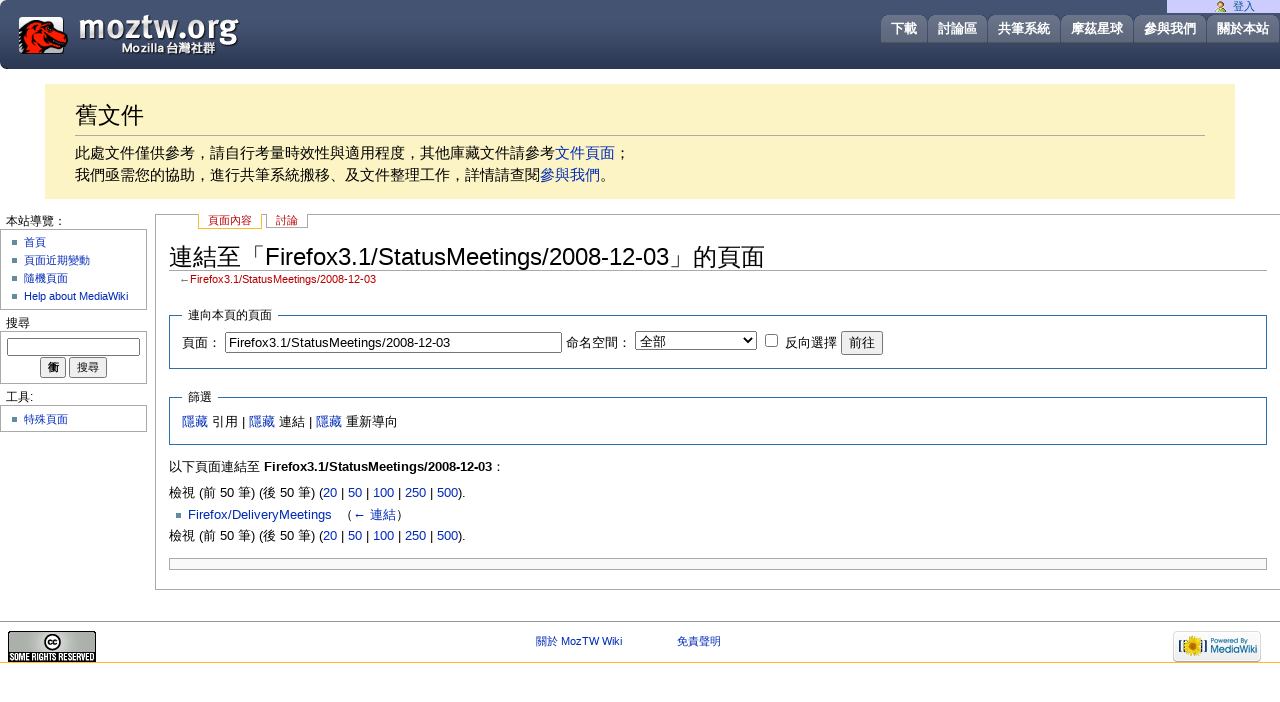

--- FILE ---
content_type: text/html; charset=UTF-8
request_url: https://wiki.moztw.org/index.php?title=%E7%89%B9%E6%AE%8A:%E9%80%A3%E5%85%A5%E9%A0%81%E9%9D%A2/Firefox3.1/StatusMeetings/2008-12-03&limit=50
body_size: 3419
content:
<!DOCTYPE html PUBLIC "-//W3C//DTD XHTML 1.0 Transitional//EN" "http://www.w3.org/TR/xhtml1/DTD/xhtml1-transitional.dtd">
<html xmlns="http://www.w3.org/1999/xhtml" xml:lang="zh-Hant-TW" lang="zh-Hant-TW" dir="ltr">
  <head>
    <meta http-equiv="Content-Type" content="text/html; charset=UTF-8" />
        <title>連結至「Firefox3.1/StatusMeetings/2008-12-03」的頁面 - MozTW Wiki</title>
    <style type="text/css" media="screen,projection">/*<![CDATA[*/ @import "/skins/MozTW/main.css"; /*]]>*/</style>
                  </head>

  <body         >
<div id="header">
<h1><a href="https://moztw.org/" title="Return to home page, moztw.org" accesskey="1">Mozilla Taiwan (MozTW)</a></h1>
 <ul>
  <li id="menu_aboutus"><a href="https://moztw.org/about" title="About this website">關於本站</a></li>
  <li id="menu_contribute"><a title="了解我們正在做什麼，看看您能幫上什麼忙！" href="https://moztw.org/contribute">參與我們</a></li>
  <li id="menu_planet"><a title="MozTW 社群成員閒聊區" href="https://planet.moztw.org/">摩茲星球</a></li>
  <li id="menu_wiki"><a href="https://wiki.moztw.org/" title="Mozilla Taiwan 共筆系統">共筆系統</a></li>
  <li id="menu_forum"><a href="https://forum.moztw.org/" title="Mozilla 華語社群討論區">討論區</a></li>
  <li id="menu_products"><a href="https://moztw.org/dl" title="Moztw.org 提供的中文化軟體一覽">下載</a></li>
 </ul>
</div>
<div class="key-point" style="background:#FCF4C4;margin:1em 3em;padding:5px 30px; font-size: 1.5em;">
<h2>舊文件</h2>
<p>此處文件僅供參考，請自行考量時效性與適用程度，其他庫藏文件請參考<a href="https://moztw.org/docs/" title="更舊的文件">文件頁面</a>；<br>我們亟需您的協助，進行共筆系統搬移、及文件整理工作，詳情請查閱<a title="了解我們正在做什麼，看看您能幫上什麼忙！" href="https://moztw.org/contribute">參與我們</a>。</p>
</div>
  <div id="globalWrapper">
      <div id="column-content">
	<div id="content">
	<div id="p-cactions" class="portlet">
	<h5>Views</h5>
	<ul>
	<li id="ca-nstab-main"
	    class="selected new"	    ><a href="/index.php?title=Firefox3.1/StatusMeetings/2008-12-03&amp;action=edit&amp;redlink=1">頁面內容</a></li><li id="ca-talk"
	    class="new"	    ><a href="/index.php?title=%E8%A8%8E%E8%AB%96:Firefox3.1/StatusMeetings/2008-12-03&amp;action=edit&amp;redlink=1">討論</a></li>	    </ul>
	    </div>
	  <a name="top" id="contentTop"></a>
	  	  <h1 class="firstHeading">連結至「Firefox3.1/StatusMeetings/2008-12-03」的頁面</h1>
	  <div id="bodyContent">
	    <h3 id="siteSub">出自 MozTW Wiki</h3>
	    <div id="contentSub">←<a href="/index.php?title=Firefox3.1/StatusMeetings/2008-12-03&amp;action=edit&amp;redlink=1" class="new" title="Firefox3.1/StatusMeetings/2008-12-03（頁面不存在）">Firefox3.1/StatusMeetings/2008-12-03</a></div>
	    	    	    <!-- start content -->
	    <div id="mw-content-text"><form action="/index.php"><input type="hidden" value="特殊:連入頁面" name="title"/><fieldset>
<legend>連向本頁的頁面</legend>
<label for="mw-whatlinkshere-target" class="mw-searchInput">頁面：</label> <input name="target" size="40" value="Firefox3.1/StatusMeetings/2008-12-03" id="mw-whatlinkshere-target" class="mw-searchInput" /> <label for="namespace">命名空間：</label> <select class="namespaceselector" id="namespace" name="namespace">
<option value="" selected="">全部</option>
<option value="0">(主要)</option>
<option value="1">討論</option>
<option value="2">使用者</option>
<option value="3">使用者討論</option>
<option value="4">MozTW Wiki</option>
<option value="5">MozTW Wiki討論</option>
<option value="6">檔案</option>
<option value="7">檔案討論</option>
<option value="8">MediaWiki</option>
<option value="9">MediaWiki討論</option>
<option value="10">模板</option>
<option value="11">模板討論</option>
<option value="12">使用說明</option>
<option value="13">使用說明討論</option>
<option value="14">分類</option>
<option value="15">分類討論</option>
</select> <input name="invert" type="checkbox" value="1" id="nsinvert" title="勾選此核選方塊以隱藏選擇命名空間中的頁面連結。" /> <label for="nsinvert" title="勾選此核選方塊以隱藏選擇命名空間中的頁面連結。">反向選擇</label> <input type="submit" value="前往"/></fieldset></form>
<fieldset>
<legend>篩選</legend>
<a href="/index.php?title=%E7%89%B9%E6%AE%8A:%E9%80%A3%E5%85%A5%E9%A0%81%E9%9D%A2/Firefox3.1/StatusMeetings/2008-12-03&amp;hidetrans=1" title="特殊:連入頁面/Firefox3.1/StatusMeetings/2008-12-03">隱藏</a> 引用 | <a href="/index.php?title=%E7%89%B9%E6%AE%8A:%E9%80%A3%E5%85%A5%E9%A0%81%E9%9D%A2/Firefox3.1/StatusMeetings/2008-12-03&amp;hidelinks=1" title="特殊:連入頁面/Firefox3.1/StatusMeetings/2008-12-03">隱藏</a> 連結 | <a href="/index.php?title=%E7%89%B9%E6%AE%8A:%E9%80%A3%E5%85%A5%E9%A0%81%E9%9D%A2/Firefox3.1/StatusMeetings/2008-12-03&amp;hideredirs=1" title="特殊:連入頁面/Firefox3.1/StatusMeetings/2008-12-03">隱藏</a> 重新導向
</fieldset>
<p>以下頁面連結至 <strong>Firefox3.1/StatusMeetings/2008-12-03</strong>：
</p>檢視 (前 50 筆) (後 50 筆) (<a href="/index.php?title=%E7%89%B9%E6%AE%8A:%E9%80%A3%E5%85%A5%E9%A0%81%E9%9D%A2/Firefox3.1/StatusMeetings/2008-12-03&amp;limit=20" title="特殊:連入頁面/Firefox3.1/StatusMeetings/2008-12-03">20</a> | <a href="/index.php?title=%E7%89%B9%E6%AE%8A:%E9%80%A3%E5%85%A5%E9%A0%81%E9%9D%A2/Firefox3.1/StatusMeetings/2008-12-03&amp;limit=50" title="特殊:連入頁面/Firefox3.1/StatusMeetings/2008-12-03">50</a> | <a href="/index.php?title=%E7%89%B9%E6%AE%8A:%E9%80%A3%E5%85%A5%E9%A0%81%E9%9D%A2/Firefox3.1/StatusMeetings/2008-12-03&amp;limit=100" title="特殊:連入頁面/Firefox3.1/StatusMeetings/2008-12-03">100</a> | <a href="/index.php?title=%E7%89%B9%E6%AE%8A:%E9%80%A3%E5%85%A5%E9%A0%81%E9%9D%A2/Firefox3.1/StatusMeetings/2008-12-03&amp;limit=250" title="特殊:連入頁面/Firefox3.1/StatusMeetings/2008-12-03">250</a> | <a href="/index.php?title=%E7%89%B9%E6%AE%8A:%E9%80%A3%E5%85%A5%E9%A0%81%E9%9D%A2/Firefox3.1/StatusMeetings/2008-12-03&amp;limit=500" title="特殊:連入頁面/Firefox3.1/StatusMeetings/2008-12-03">500</a>).<ul id="mw-whatlinkshere-list"><li><a href="/Firefox/DeliveryMeetings" title="Firefox/DeliveryMeetings">Firefox/DeliveryMeetings</a>  ‎ <span class="mw-whatlinkshere-tools">（<a href="/index.php?title=%E7%89%B9%E6%AE%8A:%E9%80%A3%E5%85%A5%E9%A0%81%E9%9D%A2&amp;target=Firefox%2FDeliveryMeetings" title="特殊:連入頁面">← 連結</a>）</span></li>
</ul>檢視 (前 50 筆) (後 50 筆) (<a href="/index.php?title=%E7%89%B9%E6%AE%8A:%E9%80%A3%E5%85%A5%E9%A0%81%E9%9D%A2/Firefox3.1/StatusMeetings/2008-12-03&amp;limit=20" title="特殊:連入頁面/Firefox3.1/StatusMeetings/2008-12-03">20</a> | <a href="/index.php?title=%E7%89%B9%E6%AE%8A:%E9%80%A3%E5%85%A5%E9%A0%81%E9%9D%A2/Firefox3.1/StatusMeetings/2008-12-03&amp;limit=50" title="特殊:連入頁面/Firefox3.1/StatusMeetings/2008-12-03">50</a> | <a href="/index.php?title=%E7%89%B9%E6%AE%8A:%E9%80%A3%E5%85%A5%E9%A0%81%E9%9D%A2/Firefox3.1/StatusMeetings/2008-12-03&amp;limit=100" title="特殊:連入頁面/Firefox3.1/StatusMeetings/2008-12-03">100</a> | <a href="/index.php?title=%E7%89%B9%E6%AE%8A:%E9%80%A3%E5%85%A5%E9%A0%81%E9%9D%A2/Firefox3.1/StatusMeetings/2008-12-03&amp;limit=250" title="特殊:連入頁面/Firefox3.1/StatusMeetings/2008-12-03">250</a> | <a href="/index.php?title=%E7%89%B9%E6%AE%8A:%E9%80%A3%E5%85%A5%E9%A0%81%E9%9D%A2/Firefox3.1/StatusMeetings/2008-12-03&amp;limit=500" title="特殊:連入頁面/Firefox3.1/StatusMeetings/2008-12-03">500</a>).</div><div class="printfooter">
取自 "<a dir="ltr" href="https://wiki.moztw.org/特殊:連入頁面/Firefox3.1/StatusMeetings/2008-12-03">https://wiki.moztw.org/特殊:連入頁面/Firefox3.1/StatusMeetings/2008-12-03</a>"</div>
	    <div id="catlinks" class="catlinks catlinks-allhidden" data-mw="interface"></div>	    <!-- end content -->
	    <div class="visualClear"></div>
	  </div>
	</div>
      </div>
      <div id="column-one">
	<div class="portlet" id="p-personal">
	  <h5>個人工具</h5>
	  <div class="pBody">
	    <ul>
	    <li id="pt-login"><a href="/index.php?title=%E7%89%B9%E6%AE%8A:%E4%BD%BF%E7%94%A8%E8%80%85%E7%99%BB%E5%85%A5&amp;returnto=%E7%89%B9%E6%AE%8A%3A%E9%80%A3%E5%85%A5%E9%A0%81%E9%9D%A2%2FFirefox3.1%2FStatusMeetings%2F2008-12-03&amp;returntoquery=limit%3D50">登入</a></li>	    </ul>
	  </div>
	</div>
	<script type="text/javascript"> if (window.isMSIE55) fixalpha(); </script>
	<div class="portlet" id="p-nav">
	  <h5>本站導覽：</h5>
	  <div class="pBody">
	    <ul>
	      	      <li id="n-mainpage-description"><a href="/%E9%A6%96%E9%A0%81">首頁</a></li>	      <li id="n-recentchanges"><a href="/%E7%89%B9%E6%AE%8A:%E8%BF%91%E6%9C%9F%E8%AE%8A%E5%8B%95">頁面近期變動</a></li>	      <li id="n-randompage"><a href="/%E7%89%B9%E6%AE%8A:%E9%9A%A8%E6%A9%9F%E9%A0%81%E9%9D%A2">隨機頁面</a></li>	      <li id="n-help-mediawiki"><a href="/%E4%BD%BF%E7%94%A8%E8%AA%AA%E6%98%8E:Contents">Help about MediaWiki</a></li>	    </ul>
	  </div>
	</div>
	<div id="p-search" class="portlet">
	  <h5><label for="searchInput">搜尋</label></h5>
	  <div class="pBody">
	    <form name="searchform" action="https://wiki.moztw.org/index.php" id="searchform">
	      <input id="searchInput" name="search" type="text"
	        accesskey="f" value="" />
	      <input type='submit' name="go" class="searchButton" id="searchGoButton"
	        value="衝"
	        />&nbsp;<input type='submit' name="fulltext"
	        class="searchButton"
	        value="搜尋" />
	    </form>
	  </div>
	</div>
	<div class="portlet" id="p-tb">
	  <h5>工具:</h5>
	  <div class="pBody">
	    <ul>
		  	      	      	      	      	      	      	      	      	      <li id="t-specialpages"><a href="/%E7%89%B9%E6%AE%8A:%E7%89%B9%E6%AE%8A%E9%A0%81%E9%9D%A2">特殊頁面</a></li>	      	    </ul>
	  </div>
	</div>
	      </div><!-- end of the left (by default at least) column -->
      <div class="visualClear"></div>
      <div id="footer">
    <div id="f-poweredbyico"><a href="//www.mediawiki.org/"><img src="/resources/assets/poweredby_mediawiki_88x31.png" srcset="/resources/assets/poweredby_mediawiki_132x47.png 1.5x, /resources/assets/poweredby_mediawiki_176x62.png 2x" height="31" width="88" alt="Powered by MediaWiki" /></a></div>    <div id="f-copyrightico"><img src="https://creativecommons.org/images/public/somerights20.gif" /></div>	<ul id="f-list">
	  	  	  	  	  <li id="f-about"><a href="/MozTW_Wiki:%E9%97%9C%E6%96%BC" title="MozTW Wiki:關於">關於 MozTW Wiki</a></li>	  <li id="f-disclaimer"><a href="/MozTW_Wiki:%E5%85%8D%E8%B2%AC%E8%81%B2%E6%98%8E" title="MozTW Wiki:免責聲明">免責聲明</a></li>	</ul>
	</div></div>
      </div></div>
    </div>
    <script>(window.RLQ=window.RLQ||[]).push(function(){mw.config.set({"wgBackendResponseTime":115});});</script>    <script>
    (function(i,s,o,g,r,a,m){i['GoogleAnalyticsObject']=r;i[r]=i[r]||function(){
    (i[r].q=i[r].q||[]).push(arguments)},i[r].l=1*new Date();a=s.createElement(o),
    m=s.getElementsByTagName(o)[0];a.async=1;a.src=g;m.parentNode.insertBefore(a,m)
    })(window,document,'script','//www.google-analytics.com/analytics.js','ga');

    ga('create', 'UA-1035080-1', 'auto');
    ga('send', 'pageview');
    </script>
  </body>
</html>
